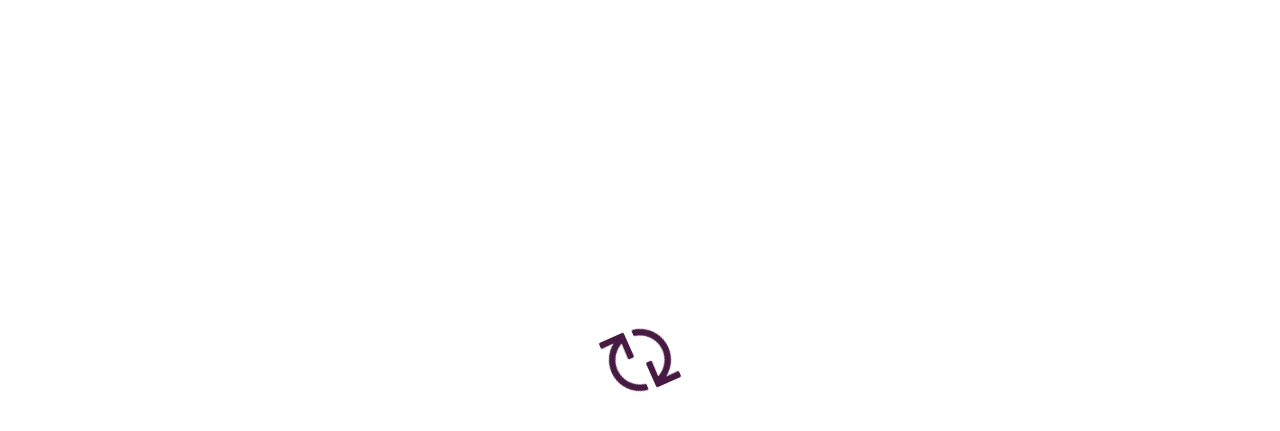

--- FILE ---
content_type: text/html; charset=UTF-8
request_url: https://wayground.com/admin/search/Commerce%20mcq%20CCSS?grade=high%20school&subject=Business
body_size: 4850
content:
<!DOCTYPE html>
<html>

<head>
  <title translate="no">Wayground</title>

  <meta charset="utf-8" translate="no" />

  <meta name="viewport" content="width=device-width, initial-scale=1" />

  <meta hid="description" translate="no" name="description"
    content="Motivate every student to mastery with easy-to-customize content plus tools for inclusive assessment, instruction, and practice." />

  <meta name="twitter:card" content="summary_large_image" />

  <link rel="icon" type="image/x-icon" href="https://cf.quizizz.com/img/wayground/brand/favicon/favicon-32x32.ico" />

  <link rel="preconnect" href="https://cf.quizizz.com" />

  <link rel="preconnect" href="https://fonts.googleapis.com" />
  <link rel="dns-prefetch" href="https://fonts.googleapis.com" />

  <link rel="preconnect" href="https://analytics.google.com" />
  <link rel="dns-prefetch" href="https://analytics.google.com" />

  <link rel="preconnect" href="https://www.googletagmanager.com" />
  <link rel="dns-prefetch" href="https://www.googletagmanager.com" />

  <link rel="preconnect" href="https://fnl.quizizz.com" />
  <link rel="dns-prefetch" href="https://fnl.quizizz.com" />

  <link rel="preconnect" href="https://www.ref-r.com" />
  <link rel="dns-prefetch" href="https://www.ref-r.com" />

  <link rel="preconnect" href="https://www.google-analytics.com" />
  <link rel="dns-prefetch" href="https://www.google-analytics.com" />

  <link rel="preload" as="font" href="https://cf.quizizz.com/fonts/fa6.1.11-subset-v26/fa-solid-900.woff2"
    type="font/woff2" crossorigin="" />
  <link rel="preload" as="font" href="https://cf.quizizz.com/fonts/fa6.1.11-subset-v26/fa-regular-400.woff2"
    type="font/woff2" crossorigin="" />
  <link rel="preload" as="font" href="https://cf.quizizz.com/fonts/fa6.1.11-subset-v26/custom-icons.woff2"
    type="font/woff2" crossorigin="" />
  <link rel="preload" as="font" href="https://cf.quizizz.com/fonts/fa6.1.11-subset-v26/fa-brands-400.woff2"
    type="font/woff2" crossorigin="" />

  <link rel="stylesheet" href="https://cf.quizizz.com/assets/styles/v3/fontawesome.all-BiMMysoJ.css" />

  <meta name="twitter:image" content="https://cf.quizizz.com/img/wayground/brand/wayground_og_marketing.png" />
  <meta property="og:image" content="https://cf.quizizz.com/img/wayground/brand/wayground_og_marketing.png" />
  <meta name="twitter:title" content="Wayground — The world’s most engaging learning platform" />
  <meta property="og:title" content="Wayground — The world’s most engaging learning platform" />
  <meta name="twitter:description"
    content="Find and create gamified quizzes, lessons, presentations, and flashcards for students, employees, and everyone else. Get started for free!" />
  <meta property="og:description"
    content="Find and create gamified quizzes, lessons, presentations, and flashcards for students, employees, and everyone else. Get started for free!" />
  <script type="module" crossorigin src="https://cf.quizizz.com/app-bundle/admin/entryPoint.Cle0w90r.js"></script>
  <link rel="stylesheet" crossorigin href="https://cf.quizizz.com/app-bundle/admin/floating-vue-vendor-8rRLXpQV.css">
  <link rel="stylesheet" crossorigin href="https://cf.quizizz.com/app-bundle/admin/index-DbrNR_mE.css">
</head>

<body>
  <div class="app-container quizizz-app-container" id="app">
    <div class="nav-container"></div>
    <main class="page-container" id="page-container" tabindex="0">
      <div class="page-inner"></div>
      <div id="initial-loader-container">
        <div class="spinner kr-anim-spin"><img
            src="[data-uri]"
            alt="" /></div>
      </div>
    </main>
  </div>
  <style>#initial-loader-container{text-align:center;z-index:99999;width:100%;height:100%;position:fixed;top:0;left:0}#initial-loader-container .spinner{width:64px;height:64px;margin:auto;font-size:64px;line-height:.9em;position:absolute;top:0;bottom:0;left:0;right:0}#initial-loader-container .spinner i{margin:auto;position:absolute;top:0;bottom:0;left:0;right:0}.kr-anim-spin{animation:1s linear infinite spin}@keyframes spin{to{transform:rotate(360deg)}}</style>
  <div id="__adminv3"> </div>
</body>

</html>

--- FILE ---
content_type: application/javascript
request_url: https://cf.quizizz.com/app-bundle/admin/lodash-CzpFXNES.js
body_size: 18615
content:
import{q as be,s as f}from"./dayjs-8UU6FZzr.js";(function(){try{var e=typeof window<"u"?window:typeof global<"u"?global:typeof self<"u"?self:{},r=new e.Error().stack;r&&(e._sentryDebugIds=e._sentryDebugIds||{},e._sentryDebugIds[r]="48919602-eaea-45e4-9eef-5d16c3bc6890",e._sentryDebugIdIdentifier="sentry-dbid-48919602-eaea-45e4-9eef-5d16c3bc6890")}catch{}})();var la=Object.prototype;function ga(e){var r=e&&e.constructor,n=typeof r=="function"&&r.prototype||la;return e===n}var Te=ga;function ba(e,r){return function(n){return e(r(n))}}var Un=ba,da=Un,ha=da(Object.keys,Object),_a=ha,pa=Te,ya=_a,Aa=Object.prototype,Ta=Aa.hasOwnProperty;function Oa(e){if(!pa(e))return ya(e);var r=[];for(var n in Object(e))Ta.call(e,n)&&n!="constructor"&&r.push(n);return r}var Gn=Oa,ma=typeof be=="object"&&be&&be.Object===Object&&be,Hn=ma,Sa=Hn,Ia=typeof self=="object"&&self&&self.Object===Object&&self,Ca=Sa||Ia||Function("return this")(),I=Ca,Pa=I,wa=Pa.Symbol,z=wa,Pr=z,qn=Object.prototype,Ea=qn.hasOwnProperty,xa=qn.toString,oe=Pr?Pr.toStringTag:void 0;function Ma(e){var r=Ea.call(e,oe),n=e[oe];try{e[oe]=void 0;var t=!0}catch{}var a=xa.call(e);return t&&(r?e[oe]=n:delete e[oe]),a}var Ra=Ma,ja=Object.prototype,La=ja.toString;function Fa(e){return La.call(e)}var Da=Fa,wr=z,Ba=Ra,Na=Da,Ua="[object Null]",Ga="[object Undefined]",Er=wr?wr.toStringTag:void 0;function Ha(e){return e==null?e===void 0?Ga:Ua:Er&&Er in Object(e)?Ba(e):Na(e)}var w=Ha;function qa(e){var r=typeof e;return e!=null&&(r=="object"||r=="function")}var O=qa;const q0=f(O);var Ka=w,Wa=O,za="[object AsyncFunction]",ka="[object Function]",Xa="[object GeneratorFunction]",Ya="[object Proxy]";function Va(e){if(!Wa(e))return!1;var r=Ka(e);return r==ka||r==Xa||r==za||r==Ya}var Oe=Va;const K0=f(Oe);var Za=I,Ja=Za["__core-js_shared__"],Qa=Ja,De=Qa,xr=function(){var e=/[^.]+$/.exec(De&&De.keys&&De.keys.IE_PROTO||"");return e?"Symbol(src)_1."+e:""}();function ei(e){return!!xr&&xr in e}var ri=ei,ni=Function.prototype,ti=ni.toString;function ai(e){if(e!=null){try{return ti.call(e)}catch{}try{return e+""}catch{}}return""}var Kn=ai,ii=Oe,si=ri,oi=O,ui=Kn,fi=/[\\^$.*+?()[\]{}|]/g,ci=/^\[object .+?Constructor\]$/,vi=Function.prototype,$i=Object.prototype,li=vi.toString,gi=$i.hasOwnProperty,bi=RegExp("^"+li.call(gi).replace(fi,"\\$&").replace(/hasOwnProperty|(function).*?(?=\\\()| for .+?(?=\\\])/g,"$1.*?")+"$");function di(e){if(!oi(e)||si(e))return!1;var r=ii(e)?bi:ci;return r.test(ui(e))}var hi=di;function _i(e,r){return e?.[r]}var pi=_i,yi=hi,Ai=pi;function Ti(e,r){var n=Ai(e,r);return yi(n)?n:void 0}var B=Ti,Oi=B,mi=I,Si=Oi(mi,"DataView"),Ii=Si,Ci=B,Pi=I,wi=Ci(Pi,"Map"),rr=wi,Ei=B,xi=I,Mi=Ei(xi,"Promise"),Ri=Mi,ji=B,Li=I,Fi=ji(Li,"Set"),Wn=Fi,Di=B,Bi=I,Ni=Di(Bi,"WeakMap"),Ui=Ni,ze=Ii,ke=rr,Xe=Ri,Ye=Wn,Ve=Ui,zn=w,k=Kn,Mr="[object Map]",Gi="[object Object]",Rr="[object Promise]",jr="[object Set]",Lr="[object WeakMap]",Fr="[object DataView]",Hi=k(ze),qi=k(ke),Ki=k(Xe),Wi=k(Ye),zi=k(Ve),D=zn;(ze&&D(new ze(new ArrayBuffer(1)))!=Fr||ke&&D(new ke)!=Mr||Xe&&D(Xe.resolve())!=Rr||Ye&&D(new Ye)!=jr||Ve&&D(new Ve)!=Lr)&&(D=function(e){var r=zn(e),n=r==Gi?e.constructor:void 0,t=n?k(n):"";if(t)switch(t){case Hi:return Fr;case qi:return Mr;case Ki:return Rr;case Wi:return jr;case zi:return Lr}return r});var ue=D;function ki(e){return e!=null&&typeof e=="object"}var S=ki,Xi=w,Yi=S,Vi="[object Arguments]";function Zi(e){return Yi(e)&&Xi(e)==Vi}var Ji=Zi,Dr=Ji,Qi=S,kn=Object.prototype,es=kn.hasOwnProperty,rs=kn.propertyIsEnumerable,ns=Dr(function(){return arguments}())?Dr:function(e){return Qi(e)&&es.call(e,"callee")&&!rs.call(e,"callee")},fe=ns,ts=Array.isArray,_=ts;const W0=f(_);var as=9007199254740991;function is(e){return typeof e=="number"&&e>-1&&e%1==0&&e<=as}var nr=is,ss=Oe,os=nr;function us(e){return e!=null&&os(e.length)&&!ss(e)}var x=us,_e={exports:{}};function fs(){return!1}var cs=fs;_e.exports;(function(e,r){var n=I,t=cs,a=r&&!r.nodeType&&r,i=a&&!0&&e&&!e.nodeType&&e,s=i&&i.exports===a,o=s?n.Buffer:void 0,u=o?o.isBuffer:void 0,c=u||t;e.exports=c})(_e,_e.exports);var ce=_e.exports,vs=w,$s=nr,ls=S,gs="[object Arguments]",bs="[object Array]",ds="[object Boolean]",hs="[object Date]",_s="[object Error]",ps="[object Function]",ys="[object Map]",As="[object Number]",Ts="[object Object]",Os="[object RegExp]",ms="[object Set]",Ss="[object String]",Is="[object WeakMap]",Cs="[object ArrayBuffer]",Ps="[object DataView]",ws="[object Float32Array]",Es="[object Float64Array]",xs="[object Int8Array]",Ms="[object Int16Array]",Rs="[object Int32Array]",js="[object Uint8Array]",Ls="[object Uint8ClampedArray]",Fs="[object Uint16Array]",Ds="[object Uint32Array]",h={};h[ws]=h[Es]=h[xs]=h[Ms]=h[Rs]=h[js]=h[Ls]=h[Fs]=h[Ds]=!0;h[gs]=h[bs]=h[Cs]=h[ds]=h[Ps]=h[hs]=h[_s]=h[ps]=h[ys]=h[As]=h[Ts]=h[Os]=h[ms]=h[Ss]=h[Is]=!1;function Bs(e){return ls(e)&&$s(e.length)&&!!h[vs(e)]}var Ns=Bs;function Us(e){return function(r){return e(r)}}var N=Us,pe={exports:{}};pe.exports;(function(e,r){var n=Hn,t=r&&!r.nodeType&&r,a=t&&!0&&e&&!e.nodeType&&e,i=a&&a.exports===t,s=i&&n.process,o=function(){try{var u=a&&a.require&&a.require("util").types;return u||s&&s.binding&&s.binding("util")}catch{}}();e.exports=o})(pe,pe.exports);var me=pe.exports,Gs=Ns,Hs=N,Br=me,Nr=Br&&Br.isTypedArray,qs=Nr?Hs(Nr):Gs,Se=qs,Ks=Gn,Ws=ue,zs=fe,ks=_,Xs=x,Ys=ce,Vs=Te,Zs=Se,Js="[object Map]",Qs="[object Set]",eo=Object.prototype,ro=eo.hasOwnProperty;function no(e){if(e==null)return!0;if(Xs(e)&&(ks(e)||typeof e=="string"||typeof e.splice=="function"||Ys(e)||Zs(e)||zs(e)))return!e.length;var r=Ws(e);if(r==Js||r==Qs)return!e.size;if(Vs(e))return!Ks(e).length;for(var n in e)if(ro.call(e,n))return!1;return!0}var to=no;const z0=f(to);function ao(e,r){for(var n=-1,t=e==null?0:e.length;++n<t&&r(e[n],n,e)!==!1;);return e}var Xn=ao;function io(e){return function(r,n,t){for(var a=-1,i=Object(r),s=t(r),o=s.length;o--;){var u=s[e?o:++a];if(n(i[u],u,i)===!1)break}return r}}var so=io,oo=so,uo=oo(),Yn=uo;function fo(e,r){for(var n=-1,t=Array(e);++n<e;)t[n]=r(n);return t}var Vn=fo,co=9007199254740991,vo=/^(?:0|[1-9]\d*)$/;function $o(e,r){var n=typeof e;return r=r??co,!!r&&(n=="number"||n!="symbol"&&vo.test(e))&&e>-1&&e%1==0&&e<r}var X=$o,lo=Vn,go=fe,bo=_,ho=ce,_o=X,po=Se,yo=Object.prototype,Ao=yo.hasOwnProperty;function To(e,r){var n=bo(e),t=!n&&go(e),a=!n&&!t&&ho(e),i=!n&&!t&&!a&&po(e),s=n||t||a||i,o=s?lo(e.length,String):[],u=o.length;for(var c in e)(r||Ao.call(e,c))&&!(s&&(c=="length"||a&&(c=="offset"||c=="parent")||i&&(c=="buffer"||c=="byteLength"||c=="byteOffset")||_o(c,u)))&&o.push(c);return o}var Zn=To,Oo=Zn,mo=Gn,So=x;function Io(e){return So(e)?Oo(e):mo(e)}var L=Io;const k0=f(L);var Co=Yn,Po=L;function wo(e,r){return e&&Co(e,r,Po)}var Jn=wo,Eo=x;function xo(e,r){return function(n,t){if(n==null)return n;if(!Eo(n))return e(n,t);for(var a=n.length,i=r?a:-1,s=Object(n);(r?i--:++i<a)&&t(s[i],i,s)!==!1;);return n}}var Mo=xo,Ro=Jn,jo=Mo,Lo=jo(Ro),U=Lo;function Fo(e){return e}var G=Fo,Do=G;function Bo(e){return typeof e=="function"?e:Do}var Qn=Bo,No=Xn,Uo=U,Go=Qn,Ho=_;function qo(e,r){var n=Ho(e)?No:Uo;return n(e,Go(r))}var Ko=qo;const X0=f(Ko);function Wo(e,r){for(var n=-1,t=e==null?0:e.length,a=Array(t);++n<t;)a[n]=r(e[n],n,e);return a}var C=Wo;function zo(){this.__data__=[],this.size=0}var ko=zo;function Xo(e,r){return e===r||e!==e&&r!==r}var Y=Xo,Yo=Y;function Vo(e,r){for(var n=e.length;n--;)if(Yo(e[n][0],r))return n;return-1}var Ie=Vo,Zo=Ie,Jo=Array.prototype,Qo=Jo.splice;function eu(e){var r=this.__data__,n=Zo(r,e);if(n<0)return!1;var t=r.length-1;return n==t?r.pop():Qo.call(r,n,1),--this.size,!0}var ru=eu,nu=Ie;function tu(e){var r=this.__data__,n=nu(r,e);return n<0?void 0:r[n][1]}var au=tu,iu=Ie;function su(e){return iu(this.__data__,e)>-1}var ou=su,uu=Ie;function fu(e,r){var n=this.__data__,t=uu(n,e);return t<0?(++this.size,n.push([e,r])):n[t][1]=r,this}var cu=fu,vu=ko,$u=ru,lu=au,gu=ou,bu=cu;function V(e){var r=-1,n=e==null?0:e.length;for(this.clear();++r<n;){var t=e[r];this.set(t[0],t[1])}}V.prototype.clear=vu;V.prototype.delete=$u;V.prototype.get=lu;V.prototype.has=gu;V.prototype.set=bu;var Ce=V,du=Ce;function hu(){this.__data__=new du,this.size=0}var _u=hu;function pu(e){var r=this.__data__,n=r.delete(e);return this.size=r.size,n}var yu=pu;function Au(e){return this.__data__.get(e)}var Tu=Au;function Ou(e){return this.__data__.has(e)}var mu=Ou,Su=B,Iu=Su(Object,"create"),Pe=Iu,Ur=Pe;function Cu(){this.__data__=Ur?Ur(null):{},this.size=0}var Pu=Cu;function wu(e){var r=this.has(e)&&delete this.__data__[e];return this.size-=r?1:0,r}var Eu=wu,xu=Pe,Mu="__lodash_hash_undefined__",Ru=Object.prototype,ju=Ru.hasOwnProperty;function Lu(e){var r=this.__data__;if(xu){var n=r[e];return n===Mu?void 0:n}return ju.call(r,e)?r[e]:void 0}var Fu=Lu,Du=Pe,Bu=Object.prototype,Nu=Bu.hasOwnProperty;function Uu(e){var r=this.__data__;return Du?r[e]!==void 0:Nu.call(r,e)}var Gu=Uu,Hu=Pe,qu="__lodash_hash_undefined__";function Ku(e,r){var n=this.__data__;return this.size+=this.has(e)?0:1,n[e]=Hu&&r===void 0?qu:r,this}var Wu=Ku,zu=Pu,ku=Eu,Xu=Fu,Yu=Gu,Vu=Wu;function Z(e){var r=-1,n=e==null?0:e.length;for(this.clear();++r<n;){var t=e[r];this.set(t[0],t[1])}}Z.prototype.clear=zu;Z.prototype.delete=ku;Z.prototype.get=Xu;Z.prototype.has=Yu;Z.prototype.set=Vu;var Zu=Z,Gr=Zu,Ju=Ce,Qu=rr;function ef(){this.size=0,this.__data__={hash:new Gr,map:new(Qu||Ju),string:new Gr}}var rf=ef;function nf(e){var r=typeof e;return r=="string"||r=="number"||r=="symbol"||r=="boolean"?e!=="__proto__":e===null}var tf=nf,af=tf;function sf(e,r){var n=e.__data__;return af(r)?n[typeof r=="string"?"string":"hash"]:n.map}var we=sf,of=we;function uf(e){var r=of(this,e).delete(e);return this.size-=r?1:0,r}var ff=uf,cf=we;function vf(e){return cf(this,e).get(e)}var $f=vf,lf=we;function gf(e){return lf(this,e).has(e)}var bf=gf,df=we;function hf(e,r){var n=df(this,e),t=n.size;return n.set(e,r),this.size+=n.size==t?0:1,this}var _f=hf,pf=rf,yf=ff,Af=$f,Tf=bf,Of=_f;function J(e){var r=-1,n=e==null?0:e.length;for(this.clear();++r<n;){var t=e[r];this.set(t[0],t[1])}}J.prototype.clear=pf;J.prototype.delete=yf;J.prototype.get=Af;J.prototype.has=Tf;J.prototype.set=Of;var tr=J,mf=Ce,Sf=rr,If=tr,Cf=200;function Pf(e,r){var n=this.__data__;if(n instanceof mf){var t=n.__data__;if(!Sf||t.length<Cf-1)return t.push([e,r]),this.size=++n.size,this;n=this.__data__=new If(t)}return n.set(e,r),this.size=n.size,this}var wf=Pf,Ef=Ce,xf=_u,Mf=yu,Rf=Tu,jf=mu,Lf=wf;function Q(e){var r=this.__data__=new Ef(e);this.size=r.size}Q.prototype.clear=xf;Q.prototype.delete=Mf;Q.prototype.get=Rf;Q.prototype.has=jf;Q.prototype.set=Lf;var Ee=Q,Ff="__lodash_hash_undefined__";function Df(e){return this.__data__.set(e,Ff),this}var Bf=Df;function Nf(e){return this.__data__.has(e)}var Uf=Nf,Gf=tr,Hf=Bf,qf=Uf;function ye(e){var r=-1,n=e==null?0:e.length;for(this.__data__=new Gf;++r<n;)this.add(e[r])}ye.prototype.add=ye.prototype.push=Hf;ye.prototype.has=qf;var xe=ye;function Kf(e,r){for(var n=-1,t=e==null?0:e.length;++n<t;)if(r(e[n],n,e))return!0;return!1}var et=Kf;function Wf(e,r){return e.has(r)}var Me=Wf,zf=xe,kf=et,Xf=Me,Yf=1,Vf=2;function Zf(e,r,n,t,a,i){var s=n&Yf,o=e.length,u=r.length;if(o!=u&&!(s&&u>o))return!1;var c=i.get(e),v=i.get(r);if(c&&v)return c==r&&v==e;var $=-1,l=!0,g=n&Vf?new zf:void 0;for(i.set(e,r),i.set(r,e);++$<o;){var d=e[$],A=r[$];if(t)var p=s?t(A,d,$,r,e,i):t(d,A,$,e,r,i);if(p!==void 0){if(p)continue;l=!1;break}if(g){if(!kf(r,function(y,P){if(!Xf(g,P)&&(d===y||a(d,y,n,t,i)))return g.push(P)})){l=!1;break}}else if(!(d===A||a(d,A,n,t,i))){l=!1;break}}return i.delete(e),i.delete(r),l}var rt=Zf,Jf=I,Qf=Jf.Uint8Array,nt=Qf;function ec(e){var r=-1,n=Array(e.size);return e.forEach(function(t,a){n[++r]=[a,t]}),n}var rc=ec;function nc(e){var r=-1,n=Array(e.size);return e.forEach(function(t){n[++r]=t}),n}var ar=nc,Hr=z,qr=nt,tc=Y,ac=rt,ic=rc,sc=ar,oc=1,uc=2,fc="[object Boolean]",cc="[object Date]",vc="[object Error]",$c="[object Map]",lc="[object Number]",gc="[object RegExp]",bc="[object Set]",dc="[object String]",hc="[object Symbol]",_c="[object ArrayBuffer]",pc="[object DataView]",Kr=Hr?Hr.prototype:void 0,Be=Kr?Kr.valueOf:void 0;function yc(e,r,n,t,a,i,s){switch(n){case pc:if(e.byteLength!=r.byteLength||e.byteOffset!=r.byteOffset)return!1;e=e.buffer,r=r.buffer;case _c:return!(e.byteLength!=r.byteLength||!i(new qr(e),new qr(r)));case fc:case cc:case lc:return tc(+e,+r);case vc:return e.name==r.name&&e.message==r.message;case gc:case dc:return e==r+"";case $c:var o=ic;case bc:var u=t&oc;if(o||(o=sc),e.size!=r.size&&!u)return!1;var c=s.get(e);if(c)return c==r;t|=uc,s.set(e,r);var v=ac(o(e),o(r),t,a,i,s);return s.delete(e),v;case hc:if(Be)return Be.call(e)==Be.call(r)}return!1}var Ac=yc;function Tc(e,r){for(var n=-1,t=r.length,a=e.length;++n<t;)e[a+n]=r[n];return e}var ir=Tc,Oc=ir,mc=_;function Sc(e,r,n){var t=r(e);return mc(e)?t:Oc(t,n(e))}var tt=Sc;function Ic(e,r){for(var n=-1,t=e==null?0:e.length,a=0,i=[];++n<t;){var s=e[n];r(s,n,e)&&(i[a++]=s)}return i}var Re=Ic;function Cc(){return[]}var at=Cc,Pc=Re,wc=at,Ec=Object.prototype,xc=Ec.propertyIsEnumerable,Wr=Object.getOwnPropertySymbols,Mc=Wr?function(e){return e==null?[]:(e=Object(e),Pc(Wr(e),function(r){return xc.call(e,r)}))}:wc,sr=Mc,Rc=tt,jc=sr,Lc=L;function Fc(e){return Rc(e,Lc,jc)}var it=Fc,zr=it,Dc=1,Bc=Object.prototype,Nc=Bc.hasOwnProperty;function Uc(e,r,n,t,a,i){var s=n&Dc,o=zr(e),u=o.length,c=zr(r),v=c.length;if(u!=v&&!s)return!1;for(var $=u;$--;){var l=o[$];if(!(s?l in r:Nc.call(r,l)))return!1}var g=i.get(e),d=i.get(r);if(g&&d)return g==r&&d==e;var A=!0;i.set(e,r),i.set(r,e);for(var p=s;++$<u;){l=o[$];var y=e[l],P=r[l];if(t)var ge=s?t(P,y,l,r,e,i):t(y,P,l,e,r,i);if(!(ge===void 0?y===P||a(y,P,n,t,i):ge)){A=!1;break}p||(p=l=="constructor")}if(A&&!p){var W=e.constructor,R=r.constructor;W!=R&&"constructor"in e&&"constructor"in r&&!(typeof W=="function"&&W instanceof W&&typeof R=="function"&&R instanceof R)&&(A=!1)}return i.delete(e),i.delete(r),A}var Gc=Uc,Ne=Ee,Hc=rt,qc=Ac,Kc=Gc,kr=ue,Xr=_,Yr=ce,Wc=Se,zc=1,Vr="[object Arguments]",Zr="[object Array]",de="[object Object]",kc=Object.prototype,Jr=kc.hasOwnProperty;function Xc(e,r,n,t,a,i){var s=Xr(e),o=Xr(r),u=s?Zr:kr(e),c=o?Zr:kr(r);u=u==Vr?de:u,c=c==Vr?de:c;var v=u==de,$=c==de,l=u==c;if(l&&Yr(e)){if(!Yr(r))return!1;s=!0,v=!1}if(l&&!v)return i||(i=new Ne),s||Wc(e)?Hc(e,r,n,t,a,i):qc(e,r,u,n,t,a,i);if(!(n&zc)){var g=v&&Jr.call(e,"__wrapped__"),d=$&&Jr.call(r,"__wrapped__");if(g||d){var A=g?e.value():e,p=d?r.value():r;return i||(i=new Ne),a(A,p,n,t,i)}}return l?(i||(i=new Ne),Kc(e,r,n,t,a,i)):!1}var Yc=Xc,Vc=Yc,Qr=S;function st(e,r,n,t,a){return e===r?!0:e==null||r==null||!Qr(e)&&!Qr(r)?e!==e&&r!==r:Vc(e,r,n,t,st,a)}var or=st,Zc=Ee,Jc=or,Qc=1,ev=2;function rv(e,r,n,t){var a=n.length,i=a,s=!t;if(e==null)return!i;for(e=Object(e);a--;){var o=n[a];if(s&&o[2]?o[1]!==e[o[0]]:!(o[0]in e))return!1}for(;++a<i;){o=n[a];var u=o[0],c=e[u],v=o[1];if(s&&o[2]){if(c===void 0&&!(u in e))return!1}else{var $=new Zc;if(t)var l=t(c,v,u,e,r,$);if(!(l===void 0?Jc(v,c,Qc|ev,t,$):l))return!1}}return!0}var nv=rv,tv=O;function av(e){return e===e&&!tv(e)}var ot=av,iv=ot,sv=L;function ov(e){for(var r=sv(e),n=r.length;n--;){var t=r[n],a=e[t];r[n]=[t,a,iv(a)]}return r}var uv=ov;function fv(e,r){return function(n){return n==null?!1:n[e]===r&&(r!==void 0||e in Object(n))}}var ut=fv,cv=nv,vv=uv,$v=ut;function lv(e){var r=vv(e);return r.length==1&&r[0][2]?$v(r[0][0],r[0][1]):function(n){return n===e||cv(n,e,r)}}var gv=lv,bv=w,dv=S,hv="[object Symbol]";function _v(e){return typeof e=="symbol"||dv(e)&&bv(e)==hv}var ee=_v,pv=_,yv=ee,Av=/\.|\[(?:[^[\]]*|(["'])(?:(?!\1)[^\\]|\\.)*?\1)\]/,Tv=/^\w*$/;function Ov(e,r){if(pv(e))return!1;var n=typeof e;return n=="number"||n=="symbol"||n=="boolean"||e==null||yv(e)?!0:Tv.test(e)||!Av.test(e)||r!=null&&e in Object(r)}var ur=Ov,ft=tr,mv="Expected a function";function fr(e,r){if(typeof e!="function"||r!=null&&typeof r!="function")throw new TypeError(mv);var n=function(){var t=arguments,a=r?r.apply(this,t):t[0],i=n.cache;if(i.has(a))return i.get(a);var s=e.apply(this,t);return n.cache=i.set(a,s)||i,s};return n.cache=new(fr.Cache||ft),n}fr.Cache=ft;var Sv=fr,Iv=Sv,Cv=500;function Pv(e){var r=Iv(e,function(t){return n.size===Cv&&n.clear(),t}),n=r.cache;return r}var wv=Pv,Ev=wv,xv=/[^.[\]]+|\[(?:(-?\d+(?:\.\d+)?)|(["'])((?:(?!\2)[^\\]|\\.)*?)\2)\]|(?=(?:\.|\[\])(?:\.|\[\]|$))/g,Mv=/\\(\\)?/g,Rv=Ev(function(e){var r=[];return e.charCodeAt(0)===46&&r.push(""),e.replace(xv,function(n,t,a,i){r.push(a?i.replace(Mv,"$1"):t||n)}),r}),jv=Rv,en=z,Lv=C,Fv=_,Dv=ee,rn=en?en.prototype:void 0,nn=rn?rn.toString:void 0;function ct(e){if(typeof e=="string")return e;if(Fv(e))return Lv(e,ct)+"";if(Dv(e))return nn?nn.call(e):"";var r=e+"";return r=="0"&&1/e==-1/0?"-0":r}var vt=ct,Bv=vt;function Nv(e){return e==null?"":Bv(e)}var M=Nv,Uv=_,Gv=ur,Hv=jv,qv=M;function Kv(e,r){return Uv(e)?e:Gv(e,r)?[e]:Hv(qv(e))}var re=Kv,Wv=ee;function zv(e){if(typeof e=="string"||Wv(e))return e;var r=e+"";return r=="0"&&1/e==-1/0?"-0":r}var ne=zv,kv=re,Xv=ne;function Yv(e,r){r=kv(r,e);for(var n=0,t=r.length;e!=null&&n<t;)e=e[Xv(r[n++])];return n&&n==t?e:void 0}var ve=Yv,Vv=ve;function Zv(e,r,n){var t=e==null?void 0:Vv(e,r);return t===void 0?n:t}var cr=Zv;const Y0=f(cr);function Jv(e,r){return e!=null&&r in Object(e)}var Qv=Jv,e$=re,r$=fe,n$=_,t$=X,a$=nr,i$=ne;function s$(e,r,n){r=e$(r,e);for(var t=-1,a=r.length,i=!1;++t<a;){var s=i$(r[t]);if(!(i=e!=null&&n(e,s)))break;e=e[s]}return i||++t!=a?i:(a=e==null?0:e.length,!!a&&a$(a)&&t$(s,a)&&(n$(e)||r$(e)))}var $t=s$,o$=Qv,u$=$t;function f$(e,r){return e!=null&&u$(e,r,o$)}var lt=f$,c$=or,v$=cr,$$=lt,l$=ur,g$=ot,b$=ut,d$=ne,h$=1,_$=2;function p$(e,r){return l$(e)&&g$(r)?b$(d$(e),r):function(n){var t=v$(n,e);return t===void 0&&t===r?$$(n,e):c$(r,t,h$|_$)}}var y$=p$;function A$(e){return function(r){return r?.[e]}}var vr=A$,T$=ve;function O$(e){return function(r){return T$(r,e)}}var m$=O$,S$=vr,I$=m$,C$=ur,P$=ne;function w$(e){return C$(e)?S$(P$(e)):I$(e)}var E$=w$,x$=gv,M$=y$,R$=G,j$=_,L$=E$;function F$(e){return typeof e=="function"?e:e==null?R$:typeof e=="object"?j$(e)?M$(e[0],e[1]):x$(e):L$(e)}var m=F$,D$=U,B$=x;function N$(e,r){var n=-1,t=B$(e)?Array(e.length):[];return D$(e,function(a,i,s){t[++n]=r(a,i,s)}),t}var gt=N$,U$=C,G$=m,H$=gt,q$=_;function K$(e,r){var n=q$(e)?U$:H$;return n(e,G$(r))}var bt=K$;const V0=f(bt);function W$(e){return function(r){return e?.[r]}}var dt=W$,z$=dt,k$={"&amp;":"&","&lt;":"<","&gt;":">","&quot;":'"',"&#39;":"'"},X$=z$(k$),Y$=X$,V$=M,Z$=Y$,ht=/&(?:amp|lt|gt|quot|#39);/g,J$=RegExp(ht.source);function Q$(e){return e=V$(e),e&&J$.test(e)?e.replace(ht,Z$):e}var el=Q$;const Z0=f(el);function rl(e,r,n){switch(n.length){case 0:return e.call(r);case 1:return e.call(r,n[0]);case 2:return e.call(r,n[0],n[1]);case 3:return e.call(r,n[0],n[1],n[2])}return e.apply(r,n)}var _t=rl,nl=_t,tn=Math.max;function tl(e,r,n){return r=tn(r===void 0?e.length-1:r,0),function(){for(var t=arguments,a=-1,i=tn(t.length-r,0),s=Array(i);++a<i;)s[a]=t[r+a];a=-1;for(var o=Array(r+1);++a<r;)o[a]=t[a];return o[r]=n(s),nl(e,this,o)}}var pt=tl;function al(e){return function(){return e}}var il=al,sl=B,ol=function(){try{var e=sl(Object,"defineProperty");return e({},"",{}),e}catch{}}(),yt=ol,ul=il,an=yt,fl=G,cl=an?function(e,r){return an(e,"toString",{configurable:!0,enumerable:!1,value:ul(r),writable:!0})}:fl,vl=cl,$l=800,ll=16,gl=Date.now;function bl(e){var r=0,n=0;return function(){var t=gl(),a=ll-(t-n);if(n=t,a>0){if(++r>=$l)return arguments[0]}else r=0;return e.apply(void 0,arguments)}}var dl=bl,hl=vl,_l=dl,pl=_l(hl),At=pl,yl=G,Al=pt,Tl=At;function Ol(e,r){return Tl(Al(e,r,yl),e+"")}var E=Ol,ml=Y,Sl=x,Il=X,Cl=O;function Pl(e,r,n){if(!Cl(n))return!1;var t=typeof r;return(t=="number"?Sl(n)&&Il(r,n.length):t=="string"&&r in n)?ml(n[r],e):!1}var F=Pl;function wl(e){var r=[];if(e!=null)for(var n in Object(e))r.push(n);return r}var El=wl,xl=O,Ml=Te,Rl=El,jl=Object.prototype,Ll=jl.hasOwnProperty;function Fl(e){if(!xl(e))return Rl(e);var r=Ml(e),n=[];for(var t in e)t=="constructor"&&(r||!Ll.call(e,t))||n.push(t);return n}var Dl=Fl,Bl=Zn,Nl=Dl,Ul=x;function Gl(e){return Ul(e)?Bl(e,!0):Nl(e)}var H=Gl,Hl=E,ql=Y,Kl=F,Wl=H,Tt=Object.prototype,zl=Tt.hasOwnProperty,kl=Hl(function(e,r){e=Object(e);var n=-1,t=r.length,a=t>2?r[2]:void 0;for(a&&Kl(r[0],r[1],a)&&(t=1);++n<t;)for(var i=r[n],s=Wl(i),o=-1,u=s.length;++o<u;){var c=s[o],v=e[c];(v===void 0||ql(v,Tt[c])&&!zl.call(e,c))&&(e[c]=i[c])}return e}),Xl=kl;const J0=f(Xl);var Yl=m,Vl=x,Zl=L;function Jl(e){return function(r,n,t){var a=Object(r);if(!Vl(r)){var i=Yl(n);r=Zl(r),n=function(o){return i(a[o],o,a)}}var s=e(r,n,t);return s>-1?a[i?r[s]:s]:void 0}}var Ql=Jl;function eg(e,r,n,t){for(var a=e.length,i=n+(t?1:-1);t?i--:++i<a;)if(r(e[i],i,e))return i;return-1}var Ot=eg,rg=/\s/;function ng(e){for(var r=e.length;r--&&rg.test(e.charAt(r)););return r}var tg=ng,ag=tg,ig=/^\s+/;function sg(e){return e&&e.slice(0,ag(e)+1).replace(ig,"")}var og=sg,ug=og,sn=O,fg=ee,on=NaN,cg=/^[-+]0x[0-9a-f]+$/i,vg=/^0b[01]+$/i,$g=/^0o[0-7]+$/i,lg=parseInt;function gg(e){if(typeof e=="number")return e;if(fg(e))return on;if(sn(e)){var r=typeof e.valueOf=="function"?e.valueOf():e;e=sn(r)?r+"":r}if(typeof e!="string")return e===0?e:+e;e=ug(e);var n=vg.test(e);return n||$g.test(e)?lg(e.slice(2),n?2:8):cg.test(e)?on:+e}var $e=gg;const Q0=f($e);var bg=$e,un=1/0,dg=17976931348623157e292;function hg(e){if(!e)return e===0?e:0;if(e=bg(e),e===un||e===-un){var r=e<0?-1:1;return r*dg}return e===e?e:0}var mt=hg,_g=mt;function pg(e){var r=_g(e),n=r%1;return r===r?n?r-n:r:0}var te=pg,yg=Ot,Ag=m,Tg=te,Og=Math.max;function mg(e,r,n){var t=e==null?0:e.length;if(!t)return-1;var a=n==null?0:Tg(n);return a<0&&(a=Og(t+a,0)),yg(e,Ag(r),a)}var St=mg;const eI=f(St);var Sg=Ql,Ig=St,Cg=Sg(Ig),Pg=Cg;const rI=f(Pg);var wg=w,Eg=S,xg="[object Number]";function Mg(e){return typeof e=="number"||Eg(e)&&wg(e)==xg}var It=Mg;const nI=f(It);var Rg=U;function jg(e,r){var n=[];return Rg(e,function(t,a,i){r(t,a,i)&&n.push(t)}),n}var Lg=jg,Fg=Re,Dg=Lg,Bg=m,Ng=_;function Ug(e,r){var n=Ng(e)?Fg:Dg;return n(e,Bg(r))}var Gg=Ug;const tI=f(Gg);var Hg=Un,qg=Hg(Object.getPrototypeOf,Object),$r=qg,Kg=w,Wg=$r,zg=S,kg="[object Object]",Xg=Function.prototype,Yg=Object.prototype,Ct=Xg.toString,Vg=Yg.hasOwnProperty,Zg=Ct.call(Object);function Jg(e){if(!zg(e)||Kg(e)!=kg)return!1;var r=Wg(e);if(r===null)return!0;var n=Vg.call(r,"constructor")&&r.constructor;return typeof n=="function"&&n instanceof n&&Ct.call(n)==Zg}var lr=Jg;const aI=f(lr);var Qg=M;function e1(e){return Qg(e).toUpperCase()}var r1=e1;const iI=f(r1);var n1=I,t1=function(){return n1.Date.now()},a1=t1,i1=O,Ue=a1,fn=$e,s1="Expected a function",o1=Math.max,u1=Math.min;function f1(e,r,n){var t,a,i,s,o,u,c=0,v=!1,$=!1,l=!0;if(typeof e!="function")throw new TypeError(s1);r=fn(r)||0,i1(n)&&(v=!!n.leading,$="maxWait"in n,i=$?o1(fn(n.maxWait)||0,r):i,l="trailing"in n?!!n.trailing:l);function g(T){var j=t,se=a;return t=a=void 0,c=T,s=e.apply(se,j),s}function d(T){return c=T,o=setTimeout(y,r),v?g(T):s}function A(T){var j=T-u,se=T-c,Cr=r-j;return $?u1(Cr,i-se):Cr}function p(T){var j=T-u,se=T-c;return u===void 0||j>=r||j<0||$&&se>=i}function y(){var T=Ue();if(p(T))return P(T);o=setTimeout(y,A(T))}function P(T){return o=void 0,l&&t?g(T):(t=a=void 0,s)}function ge(){o!==void 0&&clearTimeout(o),c=0,t=u=a=o=void 0}function W(){return o===void 0?s:P(Ue())}function R(){var T=Ue(),j=p(T);if(t=arguments,a=this,u=T,j){if(o===void 0)return d(u);if($)return clearTimeout(o),o=setTimeout(y,r),g(u)}return o===void 0&&(o=setTimeout(y,r)),s}return R.cancel=ge,R.flush=W,R}var Pt=f1;const sI=f(Pt);function c1(e){return e!==e}var v1=c1;function $1(e,r,n){for(var t=n-1,a=e.length;++t<a;)if(e[t]===r)return t;return-1}var l1=$1,g1=Ot,b1=v1,d1=l1;function h1(e,r,n){return r===r?d1(e,r,n):g1(e,b1,n)}var wt=h1,_1=w,p1=_,y1=S,A1="[object String]";function T1(e){return typeof e=="string"||!p1(e)&&y1(e)&&_1(e)==A1}var Et=T1;const oI=f(Et);var O1=C;function m1(e,r){return O1(r,function(n){return e[n]})}var S1=m1,I1=S1,C1=L;function P1(e){return e==null?[]:I1(e,C1(e))}var gr=P1;const uI=f(gr);var w1=wt,E1=x,x1=Et,M1=te,R1=gr,j1=Math.max;function L1(e,r,n,t){e=E1(e)?e:R1(e),n=n&&!t?M1(n):0;var a=e.length;return n<0&&(n=j1(a+n,0)),x1(e)?n<=a&&e.indexOf(r,n)>-1:!!a&&w1(e,r,n)>-1}var F1=L1;const fI=f(F1);var cn=yt;function D1(e,r,n){r=="__proto__"&&cn?cn(e,r,{configurable:!0,enumerable:!0,value:n,writable:!0}):e[r]=n}var ae=D1,B1=ae,N1=Y,U1=Object.prototype,G1=U1.hasOwnProperty;function H1(e,r,n){var t=e[r];(!(G1.call(e,r)&&N1(t,n))||n===void 0&&!(r in e))&&B1(e,r,n)}var br=H1,q1=br,K1=ae;function W1(e,r,n,t){var a=!n;n||(n={});for(var i=-1,s=r.length;++i<s;){var o=r[i],u=t?t(n[o],e[o],o,n,e):void 0;u===void 0&&(u=e[o]),a?K1(n,o,u):q1(n,o,u)}return n}var q=W1,z1=q,k1=L;function X1(e,r){return e&&z1(r,k1(r),e)}var Y1=X1,V1=q,Z1=H;function J1(e,r){return e&&V1(r,Z1(r),e)}var Q1=J1,Ae={exports:{}};Ae.exports;(function(e,r){var n=I,t=r&&!r.nodeType&&r,a=t&&!0&&e&&!e.nodeType&&e,i=a&&a.exports===t,s=i?n.Buffer:void 0,o=s?s.allocUnsafe:void 0;function u(c,v){if(v)return c.slice();var $=c.length,l=o?o($):new c.constructor($);return c.copy(l),l}e.exports=u})(Ae,Ae.exports);var xt=Ae.exports;function eb(e,r){var n=-1,t=e.length;for(r||(r=Array(t));++n<t;)r[n]=e[n];return r}var dr=eb,rb=q,nb=sr;function tb(e,r){return rb(e,nb(e),r)}var ab=tb,ib=ir,sb=$r,ob=sr,ub=at,fb=Object.getOwnPropertySymbols,cb=fb?function(e){for(var r=[];e;)ib(r,ob(e)),e=sb(e);return r}:ub,Mt=cb,vb=q,$b=Mt;function lb(e,r){return vb(e,$b(e),r)}var gb=lb,bb=tt,db=Mt,hb=H;function _b(e){return bb(e,hb,db)}var hr=_b,pb=Object.prototype,yb=pb.hasOwnProperty;function Ab(e){var r=e.length,n=new e.constructor(r);return r&&typeof e[0]=="string"&&yb.call(e,"index")&&(n.index=e.index,n.input=e.input),n}var Tb=Ab,vn=nt;function Ob(e){var r=new e.constructor(e.byteLength);return new vn(r).set(new vn(e)),r}var _r=Ob,mb=_r;function Sb(e,r){var n=r?mb(e.buffer):e.buffer;return new e.constructor(n,e.byteOffset,e.byteLength)}var Ib=Sb,Cb=/\w*$/;function Pb(e){var r=new e.constructor(e.source,Cb.exec(e));return r.lastIndex=e.lastIndex,r}var wb=Pb,$n=z,ln=$n?$n.prototype:void 0,gn=ln?ln.valueOf:void 0;function Eb(e){return gn?Object(gn.call(e)):{}}var xb=Eb,Mb=_r;function Rb(e,r){var n=r?Mb(e.buffer):e.buffer;return new e.constructor(n,e.byteOffset,e.length)}var Rt=Rb,jb=_r,Lb=Ib,Fb=wb,Db=xb,Bb=Rt,Nb="[object Boolean]",Ub="[object Date]",Gb="[object Map]",Hb="[object Number]",qb="[object RegExp]",Kb="[object Set]",Wb="[object String]",zb="[object Symbol]",kb="[object ArrayBuffer]",Xb="[object DataView]",Yb="[object Float32Array]",Vb="[object Float64Array]",Zb="[object Int8Array]",Jb="[object Int16Array]",Qb="[object Int32Array]",ed="[object Uint8Array]",rd="[object Uint8ClampedArray]",nd="[object Uint16Array]",td="[object Uint32Array]";function ad(e,r,n){var t=e.constructor;switch(r){case kb:return jb(e);case Nb:case Ub:return new t(+e);case Xb:return Lb(e,n);case Yb:case Vb:case Zb:case Jb:case Qb:case ed:case rd:case nd:case td:return Bb(e,n);case Gb:return new t;case Hb:case Wb:return new t(e);case qb:return Fb(e);case Kb:return new t;case zb:return Db(e)}}var id=ad,sd=O,bn=Object.create,od=function(){function e(){}return function(r){if(!sd(r))return{};if(bn)return bn(r);e.prototype=r;var n=new e;return e.prototype=void 0,n}}(),ud=od,fd=ud,cd=$r,vd=Te;function $d(e){return typeof e.constructor=="function"&&!vd(e)?fd(cd(e)):{}}var jt=$d,ld=ue,gd=S,bd="[object Map]";function dd(e){return gd(e)&&ld(e)==bd}var hd=dd,_d=hd,pd=N,dn=me,hn=dn&&dn.isMap,yd=hn?pd(hn):_d,Ad=yd,Td=ue,Od=S,md="[object Set]";function Sd(e){return Od(e)&&Td(e)==md}var Id=Sd,Cd=Id,Pd=N,_n=me,pn=_n&&_n.isSet,wd=pn?Pd(pn):Cd,Ed=wd,xd=Ee,Md=Xn,Rd=br,jd=Y1,Ld=Q1,Fd=xt,Dd=dr,Bd=ab,Nd=gb,Ud=it,Gd=hr,Hd=ue,qd=Tb,Kd=id,Wd=jt,zd=_,kd=ce,Xd=Ad,Yd=O,Vd=Ed,Zd=L,Jd=H,Qd=1,eh=2,rh=4,Lt="[object Arguments]",nh="[object Array]",th="[object Boolean]",ah="[object Date]",ih="[object Error]",Ft="[object Function]",sh="[object GeneratorFunction]",oh="[object Map]",uh="[object Number]",Dt="[object Object]",fh="[object RegExp]",ch="[object Set]",vh="[object String]",$h="[object Symbol]",lh="[object WeakMap]",gh="[object ArrayBuffer]",bh="[object DataView]",dh="[object Float32Array]",hh="[object Float64Array]",_h="[object Int8Array]",ph="[object Int16Array]",yh="[object Int32Array]",Ah="[object Uint8Array]",Th="[object Uint8ClampedArray]",Oh="[object Uint16Array]",mh="[object Uint32Array]",b={};b[Lt]=b[nh]=b[gh]=b[bh]=b[th]=b[ah]=b[dh]=b[hh]=b[_h]=b[ph]=b[yh]=b[oh]=b[uh]=b[Dt]=b[fh]=b[ch]=b[vh]=b[$h]=b[Ah]=b[Th]=b[Oh]=b[mh]=!0;b[ih]=b[Ft]=b[lh]=!1;function he(e,r,n,t,a,i){var s,o=r&Qd,u=r&eh,c=r&rh;if(n&&(s=a?n(e,t,a,i):n(e)),s!==void 0)return s;if(!Yd(e))return e;var v=zd(e);if(v){if(s=qd(e),!o)return Dd(e,s)}else{var $=Hd(e),l=$==Ft||$==sh;if(kd(e))return Fd(e,o);if($==Dt||$==Lt||l&&!a){if(s=u||l?{}:Wd(e),!o)return u?Nd(e,Ld(s,e)):Bd(e,jd(s,e))}else{if(!b[$])return a?e:{};s=Kd(e,$,o)}}i||(i=new xd);var g=i.get(e);if(g)return g;i.set(e,s),Vd(e)?e.forEach(function(p){s.add(he(p,r,n,p,e,i))}):Xd(e)&&e.forEach(function(p,y){s.set(y,he(p,r,n,y,e,i))});var d=c?u?Gd:Ud:u?Jd:Zd,A=v?void 0:d(e);return Md(A||e,function(p,y){A&&(y=p,p=e[y]),Rd(s,y,he(p,r,n,y,e,i))}),s}var pr=he,Sh=pr,Ih=1,Ch=4;function Ph(e){return Sh(e,Ih|Ch)}var wh=Ph;const cI=f(wh);var Eh=cr;function xh(e,r){for(var n=-1,t=r.length,a=Array(t),i=e==null;++n<t;)a[n]=i?void 0:Eh(e,r[n]);return a}var Mh=xh;function Rh(e){var r=e==null?0:e.length;return r?e[r-1]:void 0}var yr=Rh;const vI=f(yr);function jh(e,r,n){var t=-1,a=e.length;r<0&&(r=-r>a?0:a+r),n=n>a?a:n,n<0&&(n+=a),a=r>n?0:n-r>>>0,r>>>=0;for(var i=Array(a);++t<a;)i[t]=e[t+r];return i}var le=jh,Lh=ve,Fh=le;function Dh(e,r){return r.length<2?e:Lh(e,Fh(r,0,-1))}var Bh=Dh,Nh=re,Uh=yr,Gh=Bh,Hh=ne;function qh(e,r){return r=Nh(r,e),e=Gh(e,r),e==null||delete e[Hh(Uh(r))]}var Bt=qh,Kh=Bt,Wh=X,zh=Array.prototype,kh=zh.splice;function Xh(e,r){for(var n=e?r.length:0,t=n-1;n--;){var a=r[n];if(n==t||a!==i){var i=a;Wh(a)?kh.call(e,a,1):Kh(e,a)}}return e}var Nt=Xh,yn=ee;function Yh(e,r){if(e!==r){var n=e!==void 0,t=e===null,a=e===e,i=yn(e),s=r!==void 0,o=r===null,u=r===r,c=yn(r);if(!o&&!c&&!i&&e>r||i&&s&&u&&!o&&!c||t&&s&&u||!n&&u||!a)return 1;if(!t&&!i&&!c&&e<r||c&&n&&a&&!t&&!i||o&&n&&a||!s&&a||!u)return-1}return 0}var Ut=Yh,An=z,Vh=fe,Zh=_,Tn=An?An.isConcatSpreadable:void 0;function Jh(e){return Zh(e)||Vh(e)||!!(Tn&&e&&e[Tn])}var Qh=Jh,e_=ir,r_=Qh;function Gt(e,r,n,t,a){var i=-1,s=e.length;for(n||(n=r_),a||(a=[]);++i<s;){var o=e[i];r>0&&n(o)?r>1?Gt(o,r-1,n,t,a):e_(a,o):t||(a[a.length]=o)}return a}var K=Gt,n_=K;function t_(e){var r=e==null?0:e.length;return r?n_(e,1):[]}var a_=t_,i_=a_,s_=pt,o_=At;function u_(e){return o_(s_(e,void 0,i_),e+"")}var Ar=u_,f_=C,c_=Mh,v_=Nt,$_=Ut,l_=Ar,g_=X,b_=l_(function(e,r){var n=e==null?0:e.length,t=c_(e,r);return v_(e,f_(r,function(a){return g_(a,n)?+a:a}).sort($_)),t}),d_=b_;const $I=f(d_);var h_=wt;function __(e,r){var n=e==null?0:e.length;return!!n&&h_(e,r,0)>-1}var Tr=__;function p_(e,r,n){for(var t=-1,a=e==null?0:e.length;++t<a;)if(n(r,e[t]))return!0;return!1}var Or=p_,y_=xe,A_=Tr,T_=Or,O_=C,m_=N,S_=Me,I_=200;function C_(e,r,n,t){var a=-1,i=A_,s=!0,o=e.length,u=[],c=r.length;if(!o)return u;n&&(r=O_(r,m_(n))),t?(i=T_,s=!1):r.length>=I_&&(i=S_,s=!1,r=new y_(r));e:for(;++a<o;){var v=e[a],$=n==null?v:n(v);if(v=t||v!==0?v:0,s&&$===$){for(var l=c;l--;)if(r[l]===$)continue e;u.push(v)}else i(r,$,t)||u.push(v)}return u}var mr=C_;function P_(){}var Ht=P_;const lI=f(Ht);var Ge=Wn,w_=Ht,E_=ar,x_=1/0,M_=Ge&&1/E_(new Ge([,-0]))[1]==x_?function(e){return new Ge(e)}:w_,R_=M_,j_=xe,L_=Tr,F_=Or,D_=Me,B_=R_,N_=ar,U_=200;function G_(e,r,n){var t=-1,a=L_,i=e.length,s=!0,o=[],u=o;if(n)s=!1,a=F_;else if(i>=U_){var c=r?null:B_(e);if(c)return N_(c);s=!1,a=D_,u=new j_}else u=r?[]:o;e:for(;++t<i;){var v=e[t],$=r?r(v):v;if(v=n||v!==0?v:0,s&&$===$){for(var l=u.length;l--;)if(u[l]===$)continue e;r&&u.push($),o.push(v)}else a(u,$,n)||(u!==o&&u.push($),o.push(v))}return o}var je=G_,H_=mr,q_=K,On=je;function K_(e,r,n){var t=e.length;if(t<2)return t?On(e[0]):[];for(var a=-1,i=Array(t);++a<t;)for(var s=e[a],o=-1;++o<t;)o!=a&&(i[a]=H_(i[a]||s,e[o],r,n));return On(q_(i,1),r,n)}var W_=K_,z_=x,k_=S;function X_(e){return k_(e)&&z_(e)}var ie=X_,Y_=Re,V_=E,Z_=W_,J_=ie,Q_=V_(function(e){return Z_(Y_(e,J_))}),ep=Q_;const gI=f(ep);var rp=br,np=re,tp=X,mn=O,ap=ne;function ip(e,r,n,t){if(!mn(e))return e;r=np(r,e);for(var a=-1,i=r.length,s=i-1,o=e;o!=null&&++a<i;){var u=ap(r[a]),c=n;if(u==="__proto__"||u==="constructor"||u==="prototype")return e;if(a!=s){var v=o[u];c=t?t(v,u,o):void 0,c===void 0&&(c=mn(v)?v:tp(r[a+1])?[]:{})}rp(o,u,c),o=o[u]}return e}var qt=ip,sp=ve,op=qt,up=re;function fp(e,r,n){for(var t=-1,a=r.length,i={};++t<a;){var s=r[t],o=sp(e,s);n(o,s)&&op(i,up(s,e),o)}return i}var Kt=fp,cp=Kt,vp=lt;function $p(e,r){return cp(e,r,function(n,t){return vp(e,t)})}var lp=$p,gp=lp,bp=Ar,dp=bp(function(e,r){return e==null?{}:gp(e,r)}),hp=dp;const bI=f(hp);var _p=Object.prototype,pp=_p.hasOwnProperty;function yp(e,r){return e!=null&&pp.call(e,r)}var Ap=yp,Tp=Ap,Op=$t;function mp(e,r){return e!=null&&Op(e,r,Tp)}var Sp=mp;const dI=f(Sp);function Ip(e){for(var r=-1,n=e==null?0:e.length,t=0,a=[];++r<n;){var i=e[r];i&&(a[t++]=i)}return a}var Cp=Ip;const hI=f(Cp);var Pp=w,wp=S,Ep="[object Boolean]";function xp(e){return e===!0||e===!1||wp(e)&&Pp(e)==Ep}var Mp=xp;const _I=f(Mp);function Rp(e){return e==null}var jp=Rp;const pI=f(jp);var Lp=M;function Fp(){var e=arguments,r=Lp(e[0]);return e.length<3?r:r.replace(e[1],e[2])}var Dp=Fp;const yI=f(Dp);var Bp=Array.prototype,Np=Bp.reverse;function Up(e){return e==null?e:Np.call(e)}var Gp=Up;const AI=f(Gp);var Hp=xe,qp=Tr,Kp=Or,Wp=C,zp=N,Sn=Me,kp=Math.min;function Xp(e,r,n){for(var t=n?Kp:qp,a=e[0].length,i=e.length,s=i,o=Array(i),u=1/0,c=[];s--;){var v=e[s];s&&r&&(v=Wp(v,zp(r))),u=kp(v.length,u),o[s]=!n&&(r||a>=120&&v.length>=120)?new Hp(s&&v):void 0}v=e[0];var $=-1,l=o[0];e:for(;++$<a&&c.length<u;){var g=v[$],d=r?r(g):g;if(g=n||g!==0?g:0,!(l?Sn(l,d):t(c,d,n))){for(s=i;--s;){var A=o[s];if(!(A?Sn(A,d):t(e[s],d,n)))continue e}l&&l.push(d),c.push(g)}}return c}var Yp=Xp,Vp=ie;function Zp(e){return Vp(e)?e:[]}var Jp=Zp,Qp=C,ey=Yp,ry=E,ny=Jp,ty=ry(function(e){var r=Qp(e,ny);return r.length&&r[0]===e[0]?ey(r):[]}),ay=ty;const TI=f(ay);var iy=ae,sy=Y;function oy(e,r,n){(n!==void 0&&!sy(e[r],n)||n===void 0&&!(r in e))&&iy(e,r,n)}var Wt=oy;function uy(e,r){if(!(r==="constructor"&&typeof e[r]=="function")&&r!="__proto__")return e[r]}var zt=uy,fy=q,cy=H;function vy(e){return fy(e,cy(e))}var $y=vy,In=Wt,ly=xt,gy=Rt,by=dr,dy=jt,Cn=fe,Pn=_,hy=ie,_y=ce,py=Oe,yy=O,Ay=lr,Ty=Se,wn=zt,Oy=$y;function my(e,r,n,t,a,i,s){var o=wn(e,n),u=wn(r,n),c=s.get(u);if(c){In(e,n,c);return}var v=i?i(o,u,n+"",e,r,s):void 0,$=v===void 0;if($){var l=Pn(u),g=!l&&_y(u),d=!l&&!g&&Ty(u);v=u,l||g||d?Pn(o)?v=o:hy(o)?v=by(o):g?($=!1,v=ly(u,!0)):d?($=!1,v=gy(u,!0)):v=[]:Ay(u)||Cn(u)?(v=o,Cn(o)?v=Oy(o):(!yy(o)||py(o))&&(v=dy(u))):$=!1}$&&(s.set(u,v),a(v,u,t,i,s),s.delete(u)),In(e,n,v)}var Sy=my,Iy=Ee,Cy=Wt,Py=Yn,wy=Sy,Ey=O,xy=H,My=zt;function kt(e,r,n,t,a){e!==r&&Py(r,function(i,s){if(a||(a=new Iy),Ey(i))wy(e,r,s,n,kt,t,a);else{var o=t?t(My(e,s),i,s+"",e,r,a):void 0;o===void 0&&(o=i),Cy(e,s,o)}},xy)}var Sr=kt,Ry=Sr,En=O;function Xt(e,r,n,t,a,i){return En(e)&&En(r)&&(i.set(r,e),Ry(e,r,void 0,Xt,i),i.delete(r)),e}var jy=Xt,Ly=E,Fy=F;function Dy(e){return Ly(function(r,n){var t=-1,a=n.length,i=a>1?n[a-1]:void 0,s=a>2?n[2]:void 0;for(i=e.length>3&&typeof i=="function"?(a--,i):void 0,s&&Fy(n[0],n[1],s)&&(i=a<3?void 0:i,a=1),r=Object(r);++t<a;){var o=n[t];o&&e(r,o,t,i)}return r})}var Ir=Dy,By=Sr,Ny=Ir,Uy=Ny(function(e,r,n,t){By(e,r,n,t)}),Gy=Uy,Hy=_t,qy=E,Ky=jy,Wy=Gy,zy=qy(function(e){return e.push(void 0,Ky),Hy(Wy,void 0,e)}),ky=zy;const OI=f(ky);function Xy(e){return e===null}var Yy=Xy;const mI=f(Yy);function Vy(e){return e===void 0}var Zy=Vy;const SI=f(Zy);function Jy(e,r){var n=e.length;for(e.sort(r);n--;)e[n]=e[n].value;return e}var Qy=Jy,eA=Ut;function rA(e,r,n){for(var t=-1,a=e.criteria,i=r.criteria,s=a.length,o=n.length;++t<s;){var u=eA(a[t],i[t]);if(u){if(t>=o)return u;var c=n[t];return u*(c=="desc"?-1:1)}}return e.index-r.index}var nA=rA,He=C,tA=ve,aA=m,iA=gt,sA=Qy,oA=N,uA=nA,fA=G,cA=_;function vA(e,r,n){r.length?r=He(r,function(i){return cA(i)?function(s){return tA(s,i.length===1?i[0]:i)}:i}):r=[fA];var t=-1;r=He(r,oA(aA));var a=iA(e,function(i,s,o){var u=He(r,function(c){return c(i)});return{criteria:u,index:++t,value:i}});return sA(a,function(i,s){return uA(i,s,n)})}var Yt=vA,$A=Yt,xn=_;function lA(e,r,n,t){return e==null?[]:(xn(r)||(r=r==null?[]:[r]),n=t?void 0:n,xn(n)||(n=n==null?[]:[n]),$A(e,r,n))}var gA=lA;const II=f(gA);function bA(e,r,n,t){var a=-1,i=e==null?0:e.length;for(t&&i&&(n=e[++a]);++a<i;)n=r(n,e[a],a,e);return n}var dA=bA;function hA(e,r,n,t,a){return a(e,function(i,s,o){n=t?(t=!1,i):r(n,i,s,o)}),n}var _A=hA,pA=dA,yA=U,AA=m,TA=_A,OA=_;function mA(e,r,n){var t=OA(e)?pA:TA,a=arguments.length<3;return t(e,AA(r),n,a,yA)}var SA=mA;const CI=f(SA);var IA=K,CA=Yt,PA=E,Mn=F,wA=PA(function(e,r){if(e==null)return[];var n=r.length;return n>1&&Mn(e,r[0],r[1])?r=[]:n>2&&Mn(r[0],r[1],r[2])&&(r=[r[0]]),CA(e,IA(r,1),[])}),EA=wA;const PI=f(EA);var xA=m,MA=je;function RA(e,r){return e&&e.length?MA(e,xA(r)):[]}var jA=RA;const wI=f(jA);var LA=Pt,FA=O,DA="Expected a function";function BA(e,r,n){var t=!0,a=!0;if(typeof e!="function")throw new TypeError(DA);return FA(n)&&(t="leading"in n?!!n.leading:t,a="trailing"in n?!!n.trailing:a),LA(e,r,{leading:t,maxWait:r,trailing:a})}var NA=BA;const EI=f(NA);var UA=je;function GA(e){return e&&e.length?UA(e):[]}var HA=GA;const xI=f(HA);var qA=le;function KA(e,r,n){var t=e.length;return n=n===void 0?t:n,!r&&n>=t?e:qA(e,r,n)}var Vt=KA,WA="\\ud800-\\udfff",zA="\\u0300-\\u036f",kA="\\ufe20-\\ufe2f",XA="\\u20d0-\\u20ff",YA=zA+kA+XA,VA="\\ufe0e\\ufe0f",ZA="\\u200d",JA=RegExp("["+ZA+WA+YA+VA+"]");function QA(e){return JA.test(e)}var Le=QA;function eT(e){return e.split("")}var rT=eT,Zt="\\ud800-\\udfff",nT="\\u0300-\\u036f",tT="\\ufe20-\\ufe2f",aT="\\u20d0-\\u20ff",iT=nT+tT+aT,sT="\\ufe0e\\ufe0f",oT="["+Zt+"]",Ze="["+iT+"]",Je="\\ud83c[\\udffb-\\udfff]",uT="(?:"+Ze+"|"+Je+")",Jt="[^"+Zt+"]",Qt="(?:\\ud83c[\\udde6-\\uddff]){2}",ea="[\\ud800-\\udbff][\\udc00-\\udfff]",fT="\\u200d",ra=uT+"?",na="["+sT+"]?",cT="(?:"+fT+"(?:"+[Jt,Qt,ea].join("|")+")"+na+ra+")*",vT=na+ra+cT,$T="(?:"+[Jt+Ze+"?",Ze,Qt,ea,oT].join("|")+")",lT=RegExp(Je+"(?="+Je+")|"+$T+vT,"g");function gT(e){return e.match(lT)||[]}var bT=gT,dT=rT,hT=Le,_T=bT;function pT(e){return hT(e)?_T(e):dT(e)}var ta=pT,yT=Vt,AT=Le,TT=ta,OT=M;function mT(e){return function(r){r=OT(r);var n=AT(r)?TT(r):void 0,t=n?n[0]:r.charAt(0),a=n?yT(n,1).join(""):r.slice(1);return t[e]()+a}}var ST=mT,IT=ST,CT=IT("toUpperCase"),PT=CT,wT=M,ET=PT;function xT(e){return ET(wT(e).toLowerCase())}var MT=xT;const MI=f(MT);function RT(e,r,n,t){for(var a=-1,i=e==null?0:e.length;++a<i;){var s=e[a];r(t,s,n(s),e)}return t}var jT=RT,LT=U;function FT(e,r,n,t){return LT(e,function(a,i,s){r(t,a,n(a),s)}),t}var DT=FT,BT=jT,NT=DT,UT=m,GT=_;function HT(e,r){return function(n,t){var a=GT(n)?BT:NT,i=r?r():{};return a(n,e,UT(t),i)}}var Fe=HT,qT=ae,KT=Fe,WT=Object.prototype,zT=WT.hasOwnProperty,kT=KT(function(e,r,n){zT.call(e,n)?e[n].push(r):qT(e,n,[r])}),XT=kT;const RI=f(XT);var YT=ae,VT=Fe,ZT=VT(function(e,r,n){YT(e,n,r)}),JT=ZT;const jI=f(JT);var QT=or;function eO(e,r){return QT(e,r)}var rO=eO;const LI=f(rO);var nO=je;function tO(e,r){return r=typeof r=="function"?r:void 0,e&&e.length?nO(e,void 0,r):[]}var aO=tO;const FI=f(aO);var iO=le;function sO(e){var r=e==null?0:e.length;return r?iO(e,1,r):[]}var oO=sO;const DI=f(oO);var uO=Fe,fO=uO(function(e,r,n){e[n?0:1].push(r)},function(){return[[],[]]}),cO=fO;const BI=f(cO);var vO=pr,$O=4;function lO(e){return vO(e,$O)}var gO=lO;const NI=f(gO);var bO=mr,dO=K,hO=E,Rn=ie,_O=hO(function(e,r){return Rn(e)?bO(e,dO(r,1,Rn,!0)):[]}),pO=_O;const UI=f(pO);var yO=Math.floor,AO=Math.random;function TO(e,r){return e+yO(AO()*(r-e+1))}var OO=TO,mO=OO;function SO(e,r){var n=-1,t=e.length,a=t-1;for(r=r===void 0?t:r;++n<r;){var i=mO(n,a),s=e[i];e[i]=e[n],e[n]=s}return e.length=r,e}var aa=SO,IO=dr,CO=aa;function PO(e){return CO(IO(e))}var wO=PO,EO=aa,xO=gr;function MO(e){return EO(xO(e))}var RO=MO,jO=wO,LO=RO,FO=_;function DO(e){var r=FO(e)?jO:LO;return r(e)}var BO=DO;const GI=f(BO);var NO=It;function UO(e){return NO(e)&&e!=+e}var GO=UO;const HI=f(GO);var HO=qt;function qO(e,r,n){return e==null?e:HO(e,r,n)}var KO=qO;const qI=f(KO);var WO=lr;function zO(e){return WO(e)?void 0:e}var kO=zO,XO=C,YO=pr,VO=Bt,ZO=re,JO=q,QO=kO,em=Ar,rm=hr,nm=1,tm=2,am=4,im=em(function(e,r){var n={};if(e==null)return n;var t=!1;r=XO(r,function(i){return i=ZO(i,e),t||(t=i.length>1),i}),JO(e,rm(e),n),t&&(n=YO(n,nm|tm|am,QO));for(var a=r.length;a--;)VO(n,r[a]);return n}),sm=im;const KI=f(sm);var om=dt,um={"&":"&amp;","<":"&lt;",">":"&gt;",'"':"&quot;","'":"&#39;"},fm=om(um),cm=fm,vm=cm,$m=M,ia=/[&<>"']/g,lm=RegExp(ia.source);function gm(e){return e=$m(e),e&&lm.test(e)?e.replace(ia,vm):e}var bm=gm;const WI=f(bm);var dm=Re,hm=C,_m=vr,pm=Vn,ym=ie,Am=Math.max;function Tm(e){if(!(e&&e.length))return[];var r=0;return e=dm(e,function(n){if(ym(n))return r=Am(n.length,r),!0}),pm(r,function(n){return hm(e,_m(n))})}var Om=Tm,mm=E,Sm=Om,Im=mm(Sm),Cm=Im;const zI=f(Cm);var Pm=le,wm=F,jn=te;function Em(e,r,n){var t=e==null?0:e.length;return t?(n&&typeof n!="number"&&wm(e,r,n)?(r=0,n=t):(r=r==null?0:jn(r),n=n===void 0?t:jn(n)),Pm(e,r,n)):[]}var xm=Em;const kI=f(xm);var Mm=q,Rm=Ir,jm=H,Lm=Rm(function(e,r){Mm(r,jm(r),e)}),Fm=Lm;const XI=f(Fm);var Dm=ae,Bm=Fe,Nm=Object.prototype,Um=Nm.hasOwnProperty,Gm=Bm(function(e,r,n){Um.call(e,n)?++e[n]:Dm(e,n,1)}),Hm=Gm;const YI=f(Hm);var qm=C,Km=m,Wm=Kt,zm=hr;function km(e,r){if(e==null)return{};var n=qm(zm(e),function(t){return[t]});return r=Km(r),Wm(e,n,function(t,a){return r(t,a[0])})}var Xm=km;const VI=f(Xm);var Ym=Math.ceil,Vm=Math.max;function Zm(e,r,n,t){for(var a=-1,i=Vm(Ym((r-e)/(n||1)),0),s=Array(i);i--;)s[t?i:++a]=e,e+=n;return s}var Jm=Zm,Qm=Jm,eS=F,qe=mt;function rS(e){return function(r,n,t){return t&&typeof t!="number"&&eS(r,n,t)&&(n=t=void 0),r=qe(r),n===void 0?(n=r,r=0):n=qe(n),t=t===void 0?r<n?1:-1:qe(t),Qm(r,n,t,e)}}var nS=rS,tS=nS,aS=tS(),iS=aS;const ZI=f(iS);function sS(e,r,n){return e===e&&(n!==void 0&&(e=e<=n?e:n),r!==void 0&&(e=e>=r?e:r)),e}var oS=sS,uS=oS,Ke=$e;function fS(e,r,n){return n===void 0&&(n=r,r=void 0),n!==void 0&&(n=Ke(n),n=n===n?n:0),r!==void 0&&(r=Ke(r),r=r===r?r:0),uS(Ke(e),r,n)}var cS=fS;const JI=f(cS);var vS=w,$S=S,lS="[object RegExp]";function gS(e){return $S(e)&&vS(e)==lS}var bS=gS,dS=bS,hS=N,Ln=me,Fn=Ln&&Ln.isRegExp,_S=Fn?hS(Fn):dS,pS=_S,yS=vr,AS=yS("length"),TS=AS,sa="\\ud800-\\udfff",OS="\\u0300-\\u036f",mS="\\ufe20-\\ufe2f",SS="\\u20d0-\\u20ff",IS=OS+mS+SS,CS="\\ufe0e\\ufe0f",PS="["+sa+"]",Qe="["+IS+"]",er="\\ud83c[\\udffb-\\udfff]",wS="(?:"+Qe+"|"+er+")",oa="[^"+sa+"]",ua="(?:\\ud83c[\\udde6-\\uddff]){2}",fa="[\\ud800-\\udbff][\\udc00-\\udfff]",ES="\\u200d",ca=wS+"?",va="["+CS+"]?",xS="(?:"+ES+"(?:"+[oa,ua,fa].join("|")+")"+va+ca+")*",MS=va+ca+xS,RS="(?:"+[oa+Qe+"?",Qe,ua,fa,PS].join("|")+")",Dn=RegExp(er+"(?="+er+")|"+RS+MS,"g");function jS(e){for(var r=Dn.lastIndex=0;Dn.test(e);)++r;return r}var LS=jS,FS=TS,DS=Le,BS=LS;function NS(e){return DS(e)?BS(e):FS(e)}var US=NS,Bn=vt,GS=Vt,HS=Le,qS=O,KS=pS,WS=US,zS=ta,kS=te,Nn=M,XS=30,YS="...",VS=/\w*$/;function ZS(e,r){var n=XS,t=YS;if(qS(r)){var a="separator"in r?r.separator:a;n="length"in r?kS(r.length):n,t="omission"in r?Bn(r.omission):t}e=Nn(e);var i=e.length;if(HS(e)){var s=zS(e);i=s.length}if(n>=i)return e;var o=n-WS(t);if(o<1)return t;var u=s?GS(s,0,o).join(""):e.slice(0,o);if(a===void 0)return u+t;if(s&&(o+=u.length-o),KS(a)){if(e.slice(o).search(a)){var c,v=u;for(a.global||(a=RegExp(a.source,Nn(VS.exec(a))+"g")),a.lastIndex=0;c=a.exec(v);)var $=c.index;u=u.slice(0,$===void 0?o:$)}}else if(e.indexOf(Bn(a),o)!=o){var l=u.lastIndexOf(a);l>-1&&(u=u.slice(0,l))}return u+t}var JS=ZS;const QI=f(JS);var QS=M,e2=0;function r2(e){var r=++e2;return QS(e)+r}var n2=r2;const eC=f(n2);var t2="Expected a function";function a2(e,r,n){if(typeof e!="function")throw new TypeError(t2);return setTimeout(function(){e.apply(void 0,n)},r)}var i2=a2,s2=i2,o2=E,u2=$e,f2=o2(function(e,r,n){return s2(e,u2(r)||0,n)}),c2=f2;const rC=f(c2);var v2=ee;function $2(e,r,n){for(var t=-1,a=e.length;++t<a;){var i=e[t],s=r(i);if(s!=null&&(o===void 0?s===s&&!v2(s):n(s,o)))var o=s,u=i}return u}var $a=$2;function l2(e,r){return e>r}var g2=l2,b2=$a,d2=g2,h2=G;function _2(e){return e&&e.length?b2(e,h2,d2):void 0}var p2=_2;const nC=f(p2);function y2(e,r){return e<r}var A2=y2,T2=$a,O2=A2,m2=G;function S2(e){return e&&e.length?T2(e,m2,O2):void 0}var I2=S2;const tC=f(I2);var C2=Jn,P2=Qn;function w2(e,r){return e&&C2(e,P2(r))}var E2=w2;const aC=f(E2);var x2=Sr,M2=Ir,R2=M2(function(e,r,n){x2(e,r,n)}),j2=R2;const iC=f(j2);var L2=le,F2=F,D2=te,B2=Math.ceil,N2=Math.max;function U2(e,r,n){(n?F2(e,r,n):r===void 0)?r=1:r=N2(D2(r),0);var t=e==null?0:e.length;if(!t||r<1)return[];for(var a=0,i=0,s=Array(B2(t/r));a<t;)s[i++]=L2(e,a,a+=r);return s}var G2=U2;const sC=f(G2);var H2=U;function q2(e,r){var n;return H2(e,function(t,a,i){return n=r(t,a,i),!n}),!!n}var K2=q2,W2=et,z2=m,k2=K2,X2=_,Y2=F;function V2(e,r,n){var t=X2(e)?W2:k2;return n&&Y2(e,r,n)&&(r=void 0),t(e,z2(r))}var Z2=V2;const oC=f(Z2);var J2=m,Q2=Nt;function e0(e,r){var n=[];if(!(e&&e.length))return n;var t=-1,a=[],i=e.length;for(r=J2(r);++t<i;){var s=e[t];r(s,t,e)&&(n.push(s),a.push(t))}return Q2(e,a),n}var r0=e0;const uC=f(r0);var n0=K,t0=bt;function a0(e,r){return n0(t0(e,r),1)}var i0=a0;const fC=f(i0);function s0(e,r){for(var n=-1,t=e==null?0:e.length;++n<t;)if(!r(e[n],n,e))return!1;return!0}var o0=s0,u0=U;function f0(e,r){var n=!0;return u0(e,function(t,a,i){return n=!!r(t,a,i),n}),n}var c0=f0,v0=o0,$0=c0,l0=m,g0=_,b0=F;function d0(e,r,n){var t=g0(e)?v0:$0;return n&&b0(e,r,n)&&(r=void 0),t(e,l0(r))}var h0=d0;const cC=f(h0);function _0(e,r){for(var n,t=-1,a=e.length;++t<a;){var i=r(e[t]);i!==void 0&&(n=n===void 0?i:n+i)}return n}var p0=_0,y0=m,A0=p0;function T0(e,r){return e&&e.length?A0(e,y0(r)):0}var O0=T0;const vC=f(O0);var m0=K,S0=1/0;function I0(e){var r=e==null?0:e.length;return r?m0(e,S0):[]}var C0=I0;const $C=f(C0);var P0=mr,w0=K,E0=m,x0=E,We=ie,M0=yr,R0=x0(function(e,r){var n=M0(r);return We(n)&&(n=void 0),We(e)?P0(e,w0(r,1,We,!0),E0(n)):[]}),j0=R0;const lC=f(j0);var L0=te,F0="Expected a function";function D0(e,r){var n;if(typeof r!="function")throw new TypeError(F0);return e=L0(e),function(){return--e>0&&(n=r.apply(this,arguments)),e<=1&&(r=void 0),n}}var B0=D0,N0=B0;function U0(e){return N0(2,e)}var G0=U0;const gC=f(G0);export{nC as $,_I as A,HI as B,XI as C,LI as D,uI as E,lI as F,fC as G,II as H,fI as I,GI as J,cI as K,oC as L,uC as M,K0 as N,qI as O,KI as P,V0 as Q,hI as R,RI as S,oI as T,QI as U,rC as V,CI as W,mI as X,TI as Y,SI as Z,q0 as _,nI as a,aI as a0,JI as a1,jI as a2,bI as a3,Q0 as a4,cC as a5,YI as a6,lC as a7,FI as a8,DI as a9,BI as aa,WI as ab,aC as ac,tC as ad,iC as ae,$C as af,sC as ag,zI as ah,gC as ai,vC as aj,J0 as ak,eC as al,VI as am,ZI as an,iI as ao,vI as ap,wI as b,UI as c,OI as d,rI as e,tI as f,z0 as g,dI as h,pI as i,W0 as j,k0 as k,PI as l,Y0 as m,eI as n,sI as o,MI as p,X0 as q,yI as r,kI as s,EI as t,NI as u,AI as v,$I as w,Z0 as x,xI as y,gI as z};


--- FILE ---
content_type: application/javascript
request_url: https://cf.quizizz.com/app-bundle/admin/entryPoint.Cle0w90r.js
body_size: 629
content:
function __vite__mapDeps(indexes) {
  if (!__vite__mapDeps.viteFileDeps) {
    __vite__mapDeps.viteFileDeps = ["floating-vue-vendor-8rRLXpQV.css","bootstrap-cRv5eKdd.css"]
  }
  return indexes.map((i) => __vite__mapDeps.viteFileDeps[i])
}
import{_ as t}from"./shared-domains-vendor--ptkVxIC.js";import"./floating-vue-vendor-BRhEH2g4.js";import"./dayjs-8UU6FZzr.js";import"./i18next-BmC3FCEu.js";import"./lodash-CzpFXNES.js";(function(){try{var e=typeof window<"u"?window:typeof global<"u"?global:typeof self<"u"?self:{},d=new e.Error().stack;d&&(e._sentryDebugIds=e._sentryDebugIds||{},e._sentryDebugIds[d]="41dfdc27-0774-4ac2-b585-e2dd397956cf",e._sentryDebugIdIdentifier="sentry-dbid-41dfdc27-0774-4ac2-b585-e2dd397956cf")}catch{}})();t(()=>import("./bootstrap-EerdnqEn.js").then(e=>e.c0),__vite__mapDeps([0,1]));
